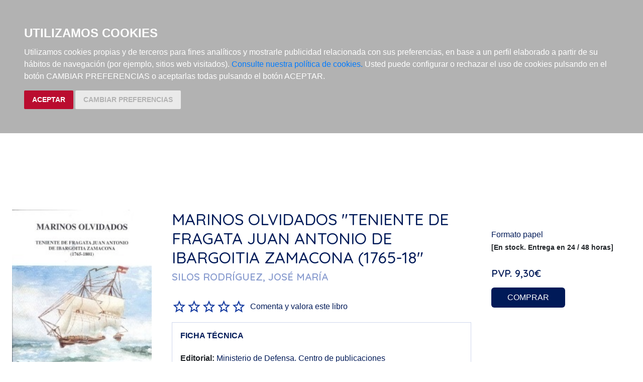

--- FILE ---
content_type: text/html; charset=utf-8
request_url: https://www.nauticarobinson.com/libros/marinos-olvidados-teniente-de-fragata-juan-antonio-de-ibargoitia-zamacona-1765-18/9788497811118/
body_size: 5806
content:







<!DOCTYPE html>
<html lang="es">

<head>
    <title>Librería Náutica Robinson</title>
    <meta charset="utf-8">
    <meta name="viewport" content="width=device-width, initial-scale=1">

    <link rel="stylesheet" href="/static/css/core/normalize.css">
    <link rel="stylesheet" type="text/css" href="/static/css/bootstrap.min.css" media="screen" />
    <link rel="stylesheet" href="/static/css/partials/base.css">
    <link rel="stylesheet" href="/static/css/partials/pages.css">
    <link rel="stylesheet" href="/static/css/partials/carro20.css">
    <link rel="preconnect" href="https://fonts.gstatic.com">
    <link href="https://fonts.googleapis.com/css2?family=Quicksand:wght@500;600&display=swap" rel="stylesheet">
    



    <script src="/static/js/jquery.min.js"></script>
    <script type="text/javascript" src="/static/js/bootstrap.min.js"></script>
    <script src="/static/js/carro20.js"></script>
    <script src="/static/js/headerMenu.js"></script>

    <script>
        (function (i, s, o, g, r, a, m) {
            i['GoogleAnalyticsObject'] = r; i[r] = i[r] || function () {
                (i[r].q = i[r].q || []).push(arguments)
            }, i[r].l = 1 * new Date(); a = s.createElement(o),
                m = s.getElementsByTagName(o)[0]; a.async = 1; a.src = g; m.parentNode.insertBefore(a, m)
        })(window, document, 'script', 'https://www.google-analytics.com/analytics.js', 'ga');
        ga('create', 'UA-194724-1', 'auto');
        ga('send', 'pageview');
    </script>

    <script type="text/javascript" src="/static/js/cookie-consent.js"></script>

    <script type="text/javascript">
        document.addEventListener('DOMContentLoaded', function () {
            cookieconsent.run({"notice_banner_type": "headline", "consent_type": "express", "palette": "dark", "language": "es", "website_name": "nauticarobinson.com", "cookies_policy_url": "https:\/\/nauticarobinson.com\/politica-cookies\/", "debug": "false", "demo": "false", "change_preferences_selector": "#changePreferences"});
        });
    </script>

    
    




</head>

<body>

    <header class="header">

        <nav class="header--menu wrapper">

            <div class="responsive--menu" href="javascript:void(0);" onclick="toggleClass()"><img class="header--menu--icon" src="/static/img/ic_menu.svg" alt=""></div>

            <a href="/">
                <img class="header--menu--item" src="/static/img/LOGO_ROBINSON.svg" alt="Logo Robinson">
            </a>

            <div id="togglerMenu" class="header--menu--list">

                <div class="responsive--menu close" href="javascript:void(0);" onclick="toggleClass()"><img class="header--menu--icon" src="/static/img/ic_close.svg" alt=""></div>

                <div>
                    

<!-- get_cart_header -->
<div id="search_header" class="header--menu--item">
    <a href="#" onclick="toggler('search_content');">
        <img src="/static/img/ic_search.svg" alt="search button" class="header--menu--icon"></a>

    <div id="search_content" class="iconos search_content menu_collapsible">
        
        <div class="wrapper">
            <form action="/busquedas/" id="buscar" method="get" class="search--form">

                <div class="form-input-group">

                    

                    <input type="text" name="texto" id="id_texto" placeholder="Buscar" class="form--control form-search" maxlength="180" />

                    

                    <input type="hidden" name="action" value="busqueda_rapida">
                    <button type="submit" class="search-button"><img class="menu-icon" src="/static/img/ic_search.svg" alt="search button"></button>
                </div>

                <a href="/libros/" title="Búsqueda Avanzada" class="advanced-search"> Búsqueda Avanzada >
                </a>

            </form>
        </div>
        

    </div>
</div>
                    

<!-- get_cart_header -->
<div id="user_header" class="header--menu--item">
    <a href="#" onclick="toggler('user_content');">
        <img class="header--menu--icon" src="/static/img/ic_user.svg" alt="user" />
    </a>
    <div class="user_header--mobile">
        <img class="header--menu--icon--mobile" src="/static/img/ic_user-light.svg" alt="user" />
        <h3>Mi cuenta</h3>

    </div>

    <div id="user_content" class="iconos user_content menu_collapsible">
        <div class="wrapper">
            
            <form class="user--form" action="/cart/zonaclientes/" method="post">
                <input type='hidden' name='csrfmiddlewaretoken' value='1kVTSxOgoH5lP83rOLQi1mQEKrMLR9lfvO8eQh6W9fIGu51ANDkliUeUeV27vlCO' />
                <input class="form--control" type="email" placeholder="Email" aria-label="text" name="email" />
                <input class="form--control" type="password" placeholder="Contraseña" aria-label="text" name="password" />
                <button class="btn btn-secondary" type="submit">
                    Entrar
                </button>
            </form>
            
        </div>
    </div>
</div>
                </div>

                <ul class="list-inline">
                    <li class="header--menu--item"><a class="" href="/libros/">libros</a></li>
                    <li class="header--menu--item"><a class="" href="/libros/novedades/">novedades</a></li>
                    <li class="header--menu--item"><a class="" href="/cartas/">cartas náuticas</a></li>
                    <li class="header--menu--item"><a class="" href="/objetos/">material náutico</a></li>
                    <li class="header--menu--item"><a class="" href="/noticias/">noticias</a></li>
		    
                </ul>
            </div>

            



<!-- get_cart_header -->
<div id="cart_header" class="header--menu--item">
    <a onclick="toggler('cart_content');">
        <img class="header--menu--icon" src="/static/img/ic_shopping-cart.svg" alt="Su pedido"></a>

    <div id="cart_content" class='iconos cart_content'>

        
            <h3 class="empty-cart cart--list wrapper">Su carro de la compra está vacío</h3>

        </ul>

        

    </div>
</div>

        </nav>
    </header>

    <main>
        

<section class="detail" itemscope="" itemtype="http://schema.org/Book">

    <div class="wrapper">

        <div class="detail--principal">
            <div class="mobile">
                <h1 class="detail--title" itemprop="headline"> Marinos olvidados &quot;teniente de fragata Juan Antonio de Ibargoitia Zamacona (1765-18&quot; </h1>

                

                
                
                <a href="/autores/silos-rodriguez-jose-maria/941/">
                    <h2 class="detail--author" itemprop="author">Silos Rodríguez, José María
                    </h2>
                </a>
                
                
            </div>

            
            <img itemprop="image" src="/media/img/portadas/8/1/9788497811118.jpg" alt="Marinos olvidados &quot;teniente de fragata Juan Antonio de Ibargoitia Zamacona (1765-18&quot;" />
            
            
            
            

            <!-- pvp,compra,estado -->
            <div class="buy--product mobile">
                <h3>Formato papel</h3>
                <!-- estado stock -->
                
                <h4 class="">
                    <strong>[En stock. Entrega en 24 / 48 horas]</strong>
                </h4>
                
                <!-- estado stock -->

                

                
                <h2 class="pvp">
                    <strong><span>PVP.</span> 9,30€</strong>
                </h2>
                

                <!-- comprar/ver compra -->

                
                

<form id="ComprarItemForm" action="/cart/add_to_cart_ajax/" method="post" class="ComprarItemForm btn__comprar--form">
    <input type='hidden' name='csrfmiddlewaretoken' value='1kVTSxOgoH5lP83rOLQi1mQEKrMLR9lfvO8eQh6W9fIGu51ANDkliUeUeV27vlCO' />
    <input type="hidden" name="object_id" value="4974">
    <input type="hidden" name="content_type" value="16">
    <input type="hidden" name="referencia" value="4974">
    
    <input type="hidden" name="cantidad" value="1">
    
    <input type="hidden" name="descripcion" value="Marinos olvidados &quot;teniente de fragata Juan Antonio de Ibargoitia Zamacona (1765-18&quot;">
    <input type="hidden" name="referer" value="">
    <button type="submit" name="add_to_cart" value="comprar" class="btn btn-primary">COMPRAR</button>
</form>

                

                
                <!-- comprar/ver compra -->
            </div>



            <div class="descargas-container">
                
            </div>

            <!-- enlaces,  -->
            
            <!-- enlaces,  -->

            <!-- muestras -->
            
            <!-- muestras -->

            <!-- redes sociales -->
            <div class="social--networks">

                <script>(function (d, s, id) {
                        var js, fjs = d.getElementsByTagName(s)[0];
                        if (d.getElementById(id)) return;
                        js = d.createElement(s); js.id = id;
                        js.src = "//connect.facebook.net/es_LA/sdk.js#xfbml=1&version=v2.8";
                        fjs.parentNode.insertBefore(js, fjs);
                    }(document, 'script', 'facebook-jssdk'));</script>

                <strong>Compartir en:</strong>

                <ul class="social--list">
                    <li class="facebook">
                        <a target="_blank" href="https://www.facebook.com/sharer/sharer.php?u=https%3A//www.nauticarobinson.com/libros/marinos-olvidados-teniente-de-fragata-juan-antonio-de-ibargoitia-zamacona-1765-18/9788497811118/&amp;t=Marinos%20olvidados%20%22teniente%20de%20fragata%20Juan%20Antonio%20de%20Ibargoitia%20Zamacona%20%281765-18%22" onclick="socialWindow(this.href); return false;"><img src="/static/img/ic_facebook.svg" alt="icono facebook"></a>
                    </li>

                    <li class="twitter"><a target="_blank" href="http://twitter.com/intent/tweet?url=https%3A//www.nauticarobinson.com/libros/marinos-olvidados-teniente-de-fragata-juan-antonio-de-ibargoitia-zamacona-1765-18/9788497811118/&text=Marinos%20olvidados%20%22teniente%20de%20fragata%20Juan%20Antonio%20de%20Ibargoitia%20Zamacona%20%281765-18%22%20%7C%20Silos%20Rodr%C3%ADguez%2C%20Jos%C3%A9%20Mar%C3%ADa" onclick="socialWindow(this.href); return false;"><img src="/static/img/ic_twitter.svg" alt="icono twitter"></a></li>
                </ul>
                <!-- redes sociales -->
            </div>

        </div>

        <div class="detail--info">

            <div class="web">
                <h1 class="detail--title" itemprop="headline"> Marinos olvidados &quot;teniente de fragata Juan Antonio de Ibargoitia Zamacona (1765-18&quot; </h1>

                

                
                
                <a href="/autores/silos-rodriguez-jose-maria/941/">
                    <h2 class="detail--author" itemprop="author">Silos Rodríguez, José María
                    </h2>
                </a>
                
                
            </div>


            <!-- valoracion -->
            <div class="valoracion">
                
                <img src="/static/img/0.svg" alt="valoración" class="rating" /> <a href="/libros/9788497811118/comentar/">Comenta y valora este libro</a>
                
            </div>
            <!-- valoracion -->

            <div class="datasheet--container">
                <h3 class="datasheet--title"><strong>FICHA TÉCNICA</strong></h3>
                <ul class="datasheet--list">
                    
                    <li class="datasheet--item"><span class="datasheet--list-title"><strong>Editorial:
                            </strong></span><a class="" href="/editoriales/ministerio-de-defensa-centro-de-publicaciones/155/" itemprop="publisher">Ministerio de Defensa. Centro de publicaciones</a></li>
                    
                    
                    <li class="datasheet--item"><span class="datasheet--list-title"><strong>ISBN: </strong>
                        </span><span itemprop="isbn">978-84-9781-111-8</span>
                    </li>
                    
                    
                    <li class="datasheet--item"><span class="datasheet--list-title"><strong>Fecha de
                                edición: </strong></span><span itemprop="datePublished">
                            2004</span></li>
                    
                    
                    
                    
                    <li class="datasheet--item"><span class="datasheet--list-title"><strong>Idioma: </strong>
                        </span><span itemprop="inLanguage">
                            Castellano</span>
                    </li>
                    
                    
                    <li class="datasheet--item"><span class="datasheet--list-title"><strong>Encuadernación: </strong>
                        </span><span itemprop="bookFormat">
                            Rústica</span>
                    </li>
                    

                    
                    <li class="datasheet--item"><span class="datasheet--list-title"><strong>Dimensiones:
                            </strong></span><span>
                            0 cm x 24 cm<br />
                            </span>
                    </li>
                    
                    
                    <li class="datasheet--item"><span class="datasheet--list-title"><strong>Nº
                                páginas: </strong></span><span itemprop="numberOfPages">177</span>
                    </li>
                    

                    <!-- materias -->
                    
                    <li class="datasheet--item materias">
                        <strong>Materias:</strong>
                        
                        <span><a href="/libros/materias/historia-naval-y-maritima/09/">Historia naval y marítima</a><span class="slash"><span> / </span></span><a href="/libros/materias/historia-naval-y-maritima/descubrimientos-y-exploraciones/09C/">Descubrimientos y exploraciones</a><span class="slash"><span> / </span></span><a href="/libros/materias/historia-naval-y-maritima/descubrimientos-y-exploraciones/biografias-de-exploradores/09I/">Biografías de exploradores</a><span class="slash"><span> / </span></span></span>
                        
                    </li>
                    
                    <!-- materias -->
                </ul>
            </div>

            <section class="detail--infotabs">
                
<ul class="nav--pills">
    <li class="tablink" onclick="openLink(event, 'tab_resume')">
        <strong> resumen</strong>
    </li>
    <li class="tablink " onclick="openLink(event,'tab_comments')">
        <strong> comentarios</strong>
    </li>
    <li class="tablink" onclick="openLink(event, 'tab_index')">
        <strong>índice</strong>
    </li>
</ul>

<div class="tabcontent">
    <div class="tabpanel" id="tab_resume">
        
        <p>INDICE: El archipiélago filipino.- El personaje.- Los Derroteros de Ignacio María de Álava.- El primer viaje del teniente de Fragata don Juan de Ibargoitia a bordo de El Filipino.- El segundo viaje de San Francisco Xavier.- Ibargoitia y la hidrografía.- Una nueva derrota.- Conclusiones.- Bibliografía</p>
        
    </div>

    <div style="display:none" class="tabpanel" id="tab_comments">
        
    </div>

    <div style="display:none" class="tabpanel" id="tab_index">
        
    </div>

</div>





<script>
    function openLink(e, animName) {

        var i, x, tablinks;
        x = document.getElementsByClassName("tabpanel");

        for (i = 0; i < x.length; i++) {
            x[i].style.display = "none";
        }
        tablinks = document.getElementsByClassName("tablink");
        for (i = 0; i < tablinks.length; i++) {
            tablinks[i].className = tablinks[i].className.replace("current--panel", "");
        }
        document.getElementById(animName).style.display = "block";
        e.currentTarget.className += " current--panel";
    }
</script>
            </section>

        </div>

        <div class="detail--aside">

            <!-- pvp,compra,estado -->
            <div class="buy--product web">
                <h3>Formato papel</h3>
                <!-- estado stock -->
                
                <h4 class="">
                    <strong>[En stock. Entrega en 24 / 48 horas]</strong>
                </h4>
                
                <!-- estado stock -->

                

                
                <h2 class="pvp">
                    <strong><span>PVP.</span> 9,30€</strong>
                </h2>
                

                <!-- comprar/ver compra -->

                
                

<form id="ComprarItemForm" action="/cart/add_to_cart_ajax/" method="post" class="ComprarItemForm btn__comprar--form">
    <input type='hidden' name='csrfmiddlewaretoken' value='1kVTSxOgoH5lP83rOLQi1mQEKrMLR9lfvO8eQh6W9fIGu51ANDkliUeUeV27vlCO' />
    <input type="hidden" name="object_id" value="4974">
    <input type="hidden" name="content_type" value="16">
    <input type="hidden" name="referencia" value="4974">
    
    <input type="hidden" name="cantidad" value="1">
    
    <input type="hidden" name="descripcion" value="Marinos olvidados &quot;teniente de fragata Juan Antonio de Ibargoitia Zamacona (1765-18&quot;">
    <input type="hidden" name="referer" value="">
    <button type="submit" name="add_to_cart" value="comprar" class="btn btn-primary">COMPRAR</button>
</form>

                

                
                <!-- comprar/ver compra -->
            </div>

        </div>

    </div>

</section>

<section class="other--books wrapper">

    <!-- otros libros del mismo autor -->
    
    

    <h2 class="home-title">Otros libros de Silos Rodríguez, José María</h2>
    <ul class="escaparate">
        
        
        

        


<li class="item">
    <div>
        <a href="/libros/las-embajadas-al-sudeste-asiatico-del-gobernador-bustamante-filipinas-1717-1719/9788497811989/">
            
            <img class="item__img" src="/media/img/portadas/9/8/9788497811989.jpg"></a>
        

        <div class="item__text">

            <a href="/libros/las-embajadas-al-sudeste-asiatico-del-gobernador-bustamante-filipinas-1717-1719/9788497811989/">
                <h3 class="item__text--title">
                    Las embajadas al sudeste asiático del ...
                </h3>
            </a>
            <h3 class="item__text--subtitle"></h3>

            
            <h3 class="item__text--author">
                
                <a href="/autores/silos-rodriguez-jose-maria/941/"> Silos Rodríguez, José María </a>
                
            </h3>
            

        </div>
    </div>

    <div class="item__text">
        <!-- estado stock -->
        
        <h4 class="">
            <strong>[Sin existencias. Plazo de entrega breve]</strong>
        </h4>
        
        <!-- estado stock -->

        <h2 class="item__text--pvp">PVP. 10,00€</h2>

        
        

<form id="ComprarItemForm" action="/cart/add_to_cart_ajax/" method="post" class="ComprarItemForm btn__comprar--form">
    <input type='hidden' name='csrfmiddlewaretoken' value='1kVTSxOgoH5lP83rOLQi1mQEKrMLR9lfvO8eQh6W9fIGu51ANDkliUeUeV27vlCO' />
    <input type="hidden" name="object_id" value="4996">
    <input type="hidden" name="content_type" value="16">
    <input type="hidden" name="referencia" value="4996">
    
    <input type="hidden" name="cantidad" value="1">
    
    <input type="hidden" name="descripcion" value="Las embajadas al sudeste asiático del gobernador Bustamante (Filipinas 1717-1719)">
    <input type="hidden" name="referer" value="">
    <button type="submit" name="add_to_cart" value="comprar" class="btn btn-primary">COMPRAR</button>
</form>
        
    </div>
</li>


<!-- --------------------------------------------------------------------- -->

        
        
        
        
        
    </ul>

    
    


    <!-- modulo derecha "RECOMENDADOS" -->
    
<div class="section--recommends">
    <h2 class="home-title">Libros Recomendados</h2>

    <ul class="escaparate">
        
        


<li class="item">
    <div>
        <a href="/libros/fichas-de-navegacion-a-vela/9798873429035/">
            
            <img class="item__img" src="/media/img/portadas/5/3/9798873429035.jpg"></a>
        

        <div class="item__text">

            <a href="/libros/fichas-de-navegacion-a-vela/9798873429035/">
                <h3 class="item__text--title">
                    Fichas de Navegación a Vela
                </h3>
            </a>
            <h3 class="item__text--subtitle"></h3>

            
            <h3 class="item__text--author">
                
                <a href="/autores/cabrera-franco-israel/16184/"> Cabrera Franco, Israel </a>
                
            </h3>
            

        </div>
    </div>

    <div class="item__text">
        <!-- estado stock -->
        
        <h4 class="">
            <strong>[En stock. Entrega en 24 / 48 horas]</strong>
        </h4>
        
        <!-- estado stock -->

        <h2 class="item__text--pvp">PVP. 24,00€</h2>

        
        

<form id="ComprarItemForm" action="/cart/add_to_cart_ajax/" method="post" class="ComprarItemForm btn__comprar--form">
    <input type='hidden' name='csrfmiddlewaretoken' value='1kVTSxOgoH5lP83rOLQi1mQEKrMLR9lfvO8eQh6W9fIGu51ANDkliUeUeV27vlCO' />
    <input type="hidden" name="object_id" value="52203">
    <input type="hidden" name="content_type" value="16">
    <input type="hidden" name="referencia" value="52203">
    
    <input type="hidden" name="cantidad" value="1">
    
    <input type="hidden" name="descripcion" value="Fichas de Navegación a Vela">
    <input type="hidden" name="referer" value="">
    <button type="submit" name="add_to_cart" value="comprar" class="btn btn-primary">COMPRAR</button>
</form>
        
    </div>
</li>


<!-- --------------------------------------------------------------------- -->
        
    </ul>
</div>


    <!-- modulo derecha "RECOMENDADOS" -->
</section>








    </main>

    <footer class="footer">
        <div class="wrapper footer--menu">
            <img class="footer--menu--item footer--logo" src="/static/img/LOGO_ROBINSON-light.svg" alt="Logo Robinson">
            <ul class="footer--menu--item">
                <h2>librería náutica robinson</h2>
                <li>C/Santo Tomé, 6. 28004 Madrid (España)
                </li>
                <li><a href="">(+34) 91 024 2807</a>
                </li>
                <li><a href="mailto:robinson@nauticarobinson.com">robinson@nauticarobinson.com</a>
                </li>
            </ul>
            <div class="boletin footer--menu--item">
                

<!-- modulo izquierda "BOLETIN DE NOVEDADES" -->

<form action="/boletines/" method="post" class="newsletter">
    <input type='hidden' name='csrfmiddlewaretoken' value='1kVTSxOgoH5lP83rOLQi1mQEKrMLR9lfvO8eQh6W9fIGu51ANDkliUeUeV27vlCO' />

    <fieldset>
        <h2><strong>Newsletter</strong></h2>
        <input type="text" name="email" required placeholder="Tu email aquí..." class="form--control" id="email" />

        <label for="email"> </label>

        <button type="submit" name="suscribirse" value="suscribirse" class="submitButton btn btn-secondary">Suscribirme</button>

    </fieldset>

</form>
            </div>
        </div>

        <nav class="wrapper">
            <ul class="footer--menu">
                <li><a href="/quienes-somos/">Quiénes somos</a></li>
                <li><a href="/politica-privacidad/">Política de privacidad</a></li>
                <li><a href="/condiciones-envio/">Condiciones de envío</a></li>
            </ul>
        </nav>

        <div class="ministerio">
            <img src="/static/img/comunidad_de_madrid.png" class="img-ministerio" alt="logo ministerio">
            <h3>Esta actividad ha recibido una ayuda para la modernización de las librerías de la Comunidad de Madrid correspondiente al año 2024.</h3>

        </div>
    </footer>


    <!-- Modal HTML -->
    <div id="modal_cart" class="modal fade">
        <div class="modal-dialog">
            <div class="modal-content">
                <div class="modal-header">
                    <button type="button" class="close" data-dismiss="modal" aria-hidden="true">&times;</button>
                    <h4 class="modal-title">Confirmation</h4>
                </div>
                <div class="modal-body">
                    <p>Do you want to save changes you made to document before closing?</p>
                    <p class="text-warning"><small>If you don't save, your changes will be lost.</small></p>
                </div>
                <div class="modal-footer">
                    <button type="button" class="btn btn-default" data-dismiss="modal">Close</button>
                    <button type="button" class="btn btn-primary">Save changes</button>
                </div>
            </div>
        </div>
    </div>

</body>

</html>
